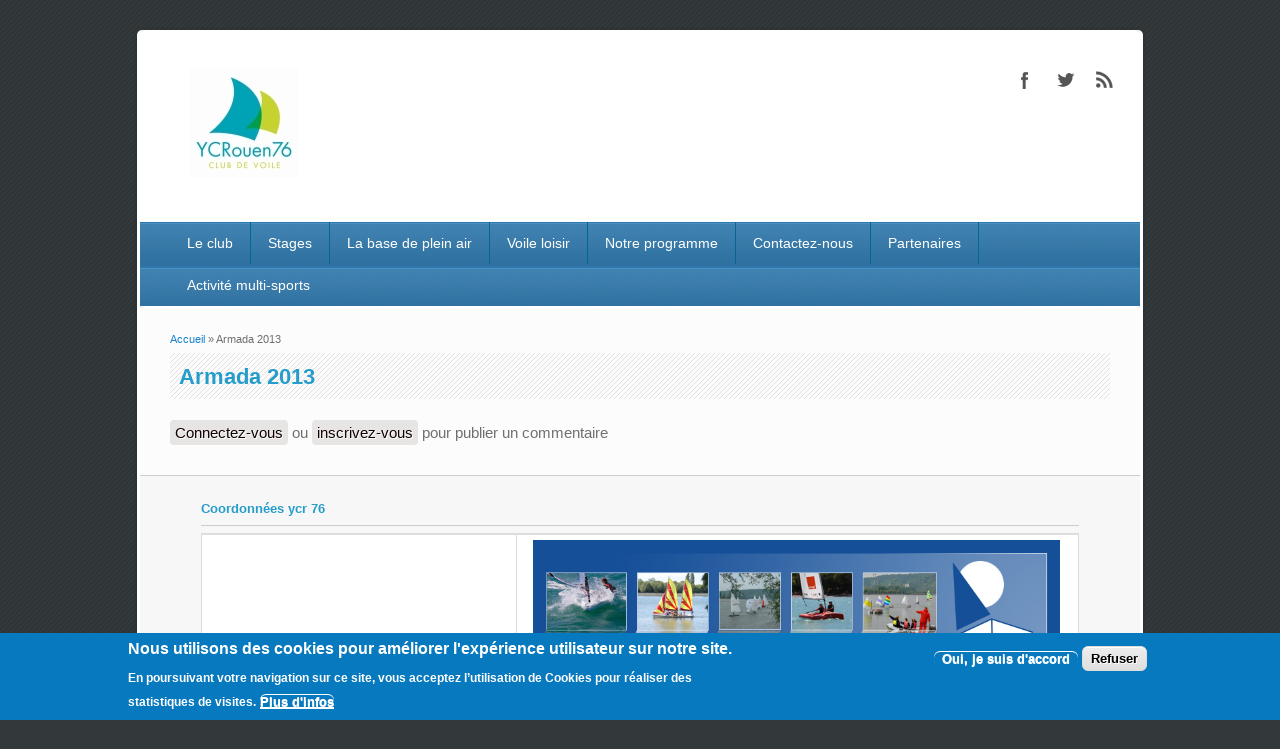

--- FILE ---
content_type: text/html; charset=utf-8
request_url: https://www.ycr76.fr/armada-2013/2004
body_size: 5705
content:
<!DOCTYPE html>
<html lang="fr" dir="ltr"
  xmlns:content="http://purl.org/rss/1.0/modules/content/"
  xmlns:dc="http://purl.org/dc/terms/"
  xmlns:foaf="http://xmlns.com/foaf/0.1/"
  xmlns:rdfs="http://www.w3.org/2000/01/rdf-schema#"
  xmlns:sioc="http://rdfs.org/sioc/ns#"
  xmlns:sioct="http://rdfs.org/sioc/types#"
  xmlns:skos="http://www.w3.org/2004/02/skos/core#"
  xmlns:xsd="http://www.w3.org/2001/XMLSchema#">
<head>
<meta charset="utf-8" />
<meta name="viewport" content="width=device-width, initial-scale=1, maximum-scale=1" />
<link rel="shortcut icon" href="https://www.ycr76.fr/ycr76/favicon.ico" type="image/vnd.microsoft.icon" />
<meta name="description" content="Yacht Club Rouen 76 - Club de voile et base de plein air" />
<meta name="abstract" content="Yacht Club Rouen 76 - Club de voile et base de plein air" />
<meta name="keywords" content="Yacht, Club, Rouen, Voile, 76, Club de voile, Henouville, base de plein air, Haute-Normandie, Seine-Maritime, dériveur, VTT, tir à l&#039;arc, hébergement, seine, voilier, régate, license, ffv, Navigation, Bateau, Voilier, Normandie, sport, plein air, activite, eau, golf, location, gite, escalade, mur, scolaire, nautique, canoe, kayak, entreprise, seminaire, stage" />
<meta name="generator" content="Drupal 7 (http://drupal.org)" />
<meta name="rights" content="Yacht Club Rouen 76" />
<link rel="image_src" href="https://www.ycr76.fr/themes/ycr76/ycr76.jpg" />
<link rel="canonical" href="https://www.ycr76.fr/armada-2013/2004" />
<link rel="shortlink" href="https://www.ycr76.fr/node/357/2004" />

<!-- Facebook Pixel Code -->
<script>
!function(f,b,e,v,n,t,s){if(f.fbq)return;n=f.fbq=function(){n.callMethod?
n.callMethod.apply(n,arguments):n.queue.push(arguments)};if(!f._fbq)f._fbq=n;
n.push=n;n.loaded=!0;n.version='2.0';n.queue=[];t=b.createElement(e);t.async=!0;
t.src=v;s=b.getElementsByTagName(e)[0];s.parentNode.insertBefore(t,s)}(window,
document,'script','//connect.facebook.net/en_US/fbevents.js');

fbq('init', '234356867207433');
fbq('track', 'PageView');
fbq('track', 'ViewContent', {"content_type":"product","content_ids":"357"});
</script>
<noscript><img height='1' width='1' style='display:none' src='https://www.facebook.com/tr?id=234356867207433&ev=PageView&noscript=1' /></noscript>
<!-- End Facebook Pixel Code -->
<title>Armada 2013 | YCR 76</title>
<link type="text/css" rel="stylesheet" href="https://www.ycr76.fr/sites/default/files/css/css_xE-rWrJf-fncB6ztZfd2huxqgxu4WO-qwma6Xer30m4.css" media="all" />
<link type="text/css" rel="stylesheet" href="https://www.ycr76.fr/sites/default/files/css/css_hz432oIg_iv3zUn_exq8lUSEt-vvRceQRJYDayOIpBU.css" media="all" />
<link type="text/css" rel="stylesheet" href="https://www.ycr76.fr/sites/default/files/css/css_ZObqDnYCsLxp0lTpdjSTVB_oY28cmHrKTC-gPhrJTOE.css" media="all" />
<link type="text/css" rel="stylesheet" href="https://www.ycr76.fr/sites/default/files/css/css_ptx-ielATtScM0CQXj5-vgloUXfstWtt0jED6YixecY.css" media="all" />
<script type="text/javascript" src="https://www.ycr76.fr/sites/default/files/js/js_FnTshodpeuQM1cVvyvtZB_yyIlWLh66jOyQQymBE-yc.js"></script>
<script type="text/javascript" src="https://www.ycr76.fr/sites/default/files/js/js_YD9ro0PAqY25gGWrTki6TjRUG8TdokmmxjfqpNNfzVU.js"></script>
<script type="text/javascript" src="https://www.ycr76.fr/sites/default/files/js/js_TVTqjz8JHRb2KK9hlzuk0YsjzD013dKyYX_OTz-2VXU.js"></script>
<script type="text/javascript" src="https://www.ycr76.fr/sites/default/files/js/js_XzKu-zG9Ip7Md2peUSjyCFmghri0u954_Tmh7DNF9uI.js"></script>
<script type="text/javascript" src="https://www.ycr76.fr/sites/default/files/js/js_3dCvcusp3fryMgHgxY9WEQWw8qLe5IffdoJ6FWleWbs.js"></script>
<script type="text/javascript" src="https://www.ycr76.fr/sites/default/files/js/js_Y9qAQ_aUVVAWt11FYldlmyby8xdq_pWE7BbnEDjHMWA.js"></script>
<script type="text/javascript">
<!--//--><![CDATA[//><!--
jQuery.extend(Drupal.settings, {"basePath":"\/","pathPrefix":"","setHasJsCookie":0,"ajaxPageState":{"theme":"impact_theme","theme_token":"PzBWD-wS8WadctlIklsJftJUf0nx21k1FMXBSlrx2_s","js":{"0":1,"sites\/all\/modules\/eu_cookie_compliance\/js\/eu_cookie_compliance.min.js":1,"https:\/\/www.ycr76.fr\/sites\/default\/files\/google_tag\/gtm_tmn88hx8\/google_tag.script.js":1,"misc\/jquery.js":1,"misc\/jquery-extend-3.4.0.js":1,"misc\/jquery-html-prefilter-3.5.0-backport.js":1,"misc\/jquery.once.js":1,"misc\/drupal.js":1,"sites\/all\/modules\/eu_cookie_compliance\/js\/jquery.cookie-1.4.1.min.js":1,"sites\/all\/modules\/comment_notify\/comment_notify.js":1,"sites\/all\/modules\/entityreference\/js\/entityreference.js":1,"public:\/\/languages\/fr_QP_u6imOfDo9vnCh9aCIMsuTxzz9v7QmV0A7B1ASK-c.js":1,"sites\/all\/themes\/impact_theme\/js\/main-menu.js":1,"sites\/all\/themes\/impact_theme\/js\/pngfix.min.js":1},"css":{"modules\/system\/system.base.css":1,"modules\/system\/system.menus.css":1,"modules\/system\/system.messages.css":1,"modules\/system\/system.theme.css":1,"sites\/all\/modules\/comment_notify\/comment_notify.css":1,"modules\/aggregator\/aggregator.css":1,"sites\/all\/modules\/calendar\/css\/calendar_multiday.css":1,"modules\/comment\/comment.css":1,"sites\/all\/modules\/date\/date_repeat_field\/date_repeat_field.css":1,"modules\/field\/theme\/field.css":1,"modules\/node\/node.css":1,"modules\/poll\/poll.css":1,"modules\/search\/search.css":1,"modules\/user\/user.css":1,"modules\/forum\/forum.css":1,"sites\/all\/modules\/views\/css\/views.css":1,"sites\/all\/modules\/ctools\/css\/ctools.css":1,"sites\/all\/modules\/eu_cookie_compliance\/css\/eu_cookie_compliance.css":1,"sites\/all\/modules\/addtoany\/addtoany.css":1,"public:\/\/ctools\/css\/8695a9d3e23511e74e4cde79b7ae1666.css":1,"sites\/all\/themes\/impact_theme\/style.css":1}},"eu_cookie_compliance":{"cookie_policy_version":"1.0.0","popup_enabled":1,"popup_agreed_enabled":1,"popup_hide_agreed":1,"popup_clicking_confirmation":false,"popup_scrolling_confirmation":false,"popup_html_info":"\u003Cdiv class=\u0022eu-cookie-compliance-banner eu-cookie-compliance-banner-info eu-cookie-compliance-banner--opt-in\u0022\u003E\n  \u003Cdiv class=\u0022popup-content info\u0022\u003E\n        \u003Cdiv id=\u0022popup-text\u0022\u003E\n       \u003Ch2\u003ENous utilisons des cookies pour am\u00e9liorer l\u0027exp\u00e9rience utilisateur sur notre site.\u003C\/h2\u003E\n\u003Cp\u003EEn poursuivant votre navigation sur ce site, vous acceptez l\u2019utilisation de Cookies pour r\u00e9aliser des statistiques de visites.\u003C\/p\u003E\n               \u003Cbutton type=\u0022button\u0022 class=\u0022find-more-button eu-cookie-compliance-more-button\u0022\u003EPlus d\u0027infos\u003C\/button\u003E\n          \u003C\/div\u003E\n    \n    \u003Cdiv id=\u0022popup-buttons\u0022 class=\u0022\u0022\u003E\n            \u003Cbutton type=\u0022button\u0022 class=\u0022agree-button eu-cookie-compliance-secondary-button\u0022\u003EOui, je suis d\u0027accord\u003C\/button\u003E\n              \u003Cbutton type=\u0022button\u0022 class=\u0022decline-button eu-cookie-compliance-default-button\u0022 \u003ERefuser\u003C\/button\u003E\n          \u003C\/div\u003E\n  \u003C\/div\u003E\n\u003C\/div\u003E","use_mobile_message":false,"mobile_popup_html_info":"\u003Cdiv class=\u0022eu-cookie-compliance-banner eu-cookie-compliance-banner-info eu-cookie-compliance-banner--opt-in\u0022\u003E\n  \u003Cdiv class=\u0022popup-content info\u0022\u003E\n        \u003Cdiv id=\u0022popup-text\u0022\u003E\n                      \u003Cbutton type=\u0022button\u0022 class=\u0022find-more-button eu-cookie-compliance-more-button\u0022\u003EPlus d\u0027infos\u003C\/button\u003E\n          \u003C\/div\u003E\n    \n    \u003Cdiv id=\u0022popup-buttons\u0022 class=\u0022\u0022\u003E\n            \u003Cbutton type=\u0022button\u0022 class=\u0022agree-button eu-cookie-compliance-secondary-button\u0022\u003EOui, je suis d\u0027accord\u003C\/button\u003E\n              \u003Cbutton type=\u0022button\u0022 class=\u0022decline-button eu-cookie-compliance-default-button\u0022 \u003ERefuser\u003C\/button\u003E\n          \u003C\/div\u003E\n  \u003C\/div\u003E\n\u003C\/div\u003E\n","mobile_breakpoint":"768","popup_html_agreed":"\u003Cdiv\u003E\n  \u003Cdiv class=\u0022popup-content agreed\u0022\u003E\n    \u003Cdiv id=\u0022popup-text\u0022\u003E\n       \u003Ch2\u003EMerci d\u0027avoir accept\u00e9 le cookies\u003C\/h2\u003E\n\u003Cp\u003EVous pouvez maintenant masquer ce message ou en savoir plus sur ce cookies.\u003C\/p\u003E\n     \u003C\/div\u003E\n    \u003Cdiv id=\u0022popup-buttons\u0022\u003E\n      \u003Cbutton type=\u0022button\u0022 class=\u0022hide-popup-button eu-cookie-compliance-hide-button\u0022\u003EMasquer\u003C\/button\u003E\n              \u003Cbutton type=\u0022button\u0022 class=\u0022find-more-button eu-cookie-compliance-more-button-thank-you\u0022 \u003EPlus d\u0027infos\u003C\/button\u003E\n          \u003C\/div\u003E\n  \u003C\/div\u003E\n\u003C\/div\u003E","popup_use_bare_css":false,"popup_height":"auto","popup_width":"100%","popup_delay":1000,"popup_link":"https:\/\/www.ycr76.fr\/politique-confidentialite","popup_link_new_window":1,"popup_position":null,"fixed_top_position":1,"popup_language":"fr","store_consent":false,"better_support_for_screen_readers":0,"reload_page":0,"domain":"","domain_all_sites":null,"popup_eu_only_js":0,"cookie_lifetime":"100","cookie_session":false,"disagree_do_not_show_popup":0,"method":"opt_in","allowed_cookies":"","withdraw_markup":"\u003Cbutton type=\u0022button\u0022 class=\u0022eu-cookie-withdraw-tab\u0022\u003EPrivacy settings\u003C\/button\u003E\n\u003Cdiv class=\u0022eu-cookie-withdraw-banner\u0022\u003E\n  \u003Cdiv class=\u0022popup-content info\u0022\u003E\n    \u003Cdiv id=\u0022popup-text\u0022\u003E\n       \u003Ch2\u003EWe use cookies on this site to enhance your user experience\u003C\/h2\u003E\n\u003Cp\u003EYou have given your consent for us to set cookies.\u003C\/p\u003E\n     \u003C\/div\u003E\n    \u003Cdiv id=\u0022popup-buttons\u0022\u003E\n      \u003Cbutton type=\u0022button\u0022 class=\u0022eu-cookie-withdraw-button\u0022\u003EWithdraw consent\u003C\/button\u003E\n    \u003C\/div\u003E\n  \u003C\/div\u003E\n\u003C\/div\u003E\n","withdraw_enabled":false,"withdraw_button_on_info_popup":false,"cookie_categories":[],"cookie_categories_details":[],"enable_save_preferences_button":true,"cookie_name":"","cookie_value_disagreed":"0","cookie_value_agreed_show_thank_you":"1","cookie_value_agreed":"2","containing_element":"body","automatic_cookies_removal":true,"close_button_action":"close_banner"}});
//--><!]]>
</script>
<!--[if lt IE 9]><script src="/sites/all/themes/impact_theme/js/html5.js"></script><![endif]-->
</head>
<body class="html not-front not-logged-in no-sidebars page-node page-node- page-node-357 page-node- page-node-2004 node-type-galerie wide-sidebar">
  <noscript aria-hidden="true"><iframe src="https://www.googletagmanager.com/ns.html?id=GTM-TMN88HX8" height="0" width="0" style="display:none;visibility:hidden"></iframe></noscript>
  <div id="wrapper">
  <header id="header" class="clearfix">
         <hgroup id="site-name-wrap">
       <span id="site-logo"><a href="/" title="Accueil">
        <img src="https://www.ycr76.fr/ycr76/logo.jpg" alt="Accueil" />
      </a></span>        <!-- <h1 id="site-name">
           <a href="/" title="Accueil">
             <span></span>
           </a>
        </h1>-->
              </hgroup>
	                  <div class="social-profile">
        <ul>
          <li class="facebook">
            <a target="_blank" title=" in Facebook" href="https://www.facebook.com/Ycr76/"> Facebook </a>
          </li>          <li class="twitter">
            <a target="_blank" title=" in Twitter" href="https://twitter.com/ycr76"> Twitter </a>
          </li>                    <li class="rss">
            <a target="_blank" title=" in RSS" href="/rss.xml"> RSS </a>
          </li>
        </ul>
      </div>
        <nav id="navigation" role="navigation">
      <div id="main-menu">
        <ul class="menu"><li class="first expanded"><a href="/lactivite-deriveur" title="">Le club</a><ul class="menu"><li class="first leaf"><a href="/l-actualite" title="">L&#039;actualité</a></li>
<li class="leaf"><a href="/lactivite-deriveur">L&#039;activité dériveur</a></li>
<li class="collapsed"><a href="/organigramme">Organigramme</a></li>
<li class="leaf"><a href="/tarifs">Tarifs</a></li>
<li class="leaf"><a href="/base-documentaire">Base documentaire</a></li>
<li class="expanded"><a href="/galerie" title="">Galerie</a><ul class="menu"><li class="first last leaf"><a href="https://www.youtube.com/@YCR76/featured" title="">Videotheque</a></li>
</ul></li>
<li class="leaf"><a href="/nos-partenaires/Club-de-voile" title="">Partenaires</a></li>
<li class="leaf"><a href="/calendrier" title="Agenda des évènements du club">Agenda</a></li>
<li class="leaf"><a href="/politique-confidentialite">Politique de confidentialité</a></li>
<li class="leaf"><a href="/don-club">Don au club</a></li>
<li class="last leaf"><a href="/licence-ffvoile-adhesion-ligne">Licence FFVoile - Adhésion en ligne</a></li>
</ul></li>
<li class="expanded"><a href="/stages">Stages</a><ul class="menu"><li class="first leaf"><a href="/stage-multisports">Stage multisports</a></li>
<li class="last leaf"><a href="/stage-voile">Stage voile</a></li>
</ul></li>
<li class="expanded"><a href="/activites" title="">La base de plein air</a><ul class="menu"><li class="first leaf"><a href="/lhebergement">L&#039;hébergement</a></li>
<li class="leaf"><a href="/activites">Les activités</a></li>
<li class="leaf"><a href="/scolaires">Scolaires</a></li>
<li class="leaf"><a href="/tarifs-centre-loisirs">Tarifs centre de loisirs</a></li>
<li class="leaf"><a href="/seance-carte">Séance à la carte</a></li>
<li class="leaf"><a href="/nos-partenaires/Base-de-plein-air" title="">Partenaires</a></li>
<li class="last leaf"><a href="/journee-dentreprise">Journée d&#039;entreprise</a></li>
</ul></li>
<li class="expanded"><a href="/voile-loisir">Voile loisir</a><ul class="menu"><li class="first leaf"><a href="/voile-adoadulte">Voile adulte</a></li>
<li class="leaf"><a href="/voile-jeune">Voile jeune</a></li>
<li class="leaf"><a href="/balade-voile">Balade à la voile</a></li>
<li class="leaf"><a href="https://ycr76.fr/programme" title="">Programme</a></li>
<li class="last leaf"><a href="/voile-habitable">Voile Habitable</a></li>
</ul></li>
<li class="expanded"><a href="/competition" title="">Notre programme</a><ul class="menu"><li class="first collapsed"><a href="/programme" title="">Agenda</a></li>
<li class="collapsed"><a href="/resultats" title="Résultats sportifs">Les résultats des dernières régates</a></li>
<li class="expanded"><a href="/pour-nos-regatiers" title="">Pour nos régatiers</a><ul class="menu"><li class="first leaf"><a href="/pre-inscription-regate">Pré-inscription aux régates</a></li>
<li class="leaf"><a href="http://marine.meteoconsult.fr/meteo-marine/duclair/horaires_maree_duclair_point__921_0.php" title="Horaire des marées à Duclair.
Pour Hénouville, rajouter 10 à 15 minutes sur l’horaire de Duclair (sauf par vent d’ouest).">Horaire des marées</a></li>
<li class="leaf"><a href="/les-classes" title="">Les classes</a></li>
<li class="leaf"><a href="/les-clubs" title="Les clubs où l&#039;on va régater">Les clubs</a></li>
<li class="last leaf"><a href="/regate-virtuelle">Régate virtuelle</a></li>
</ul></li>
<li class="leaf"><a href="https://regates.ffvoile.fr/clubs/76033/" title="">Résultats pour le championnat de France des clubs</a></li>
<li class="last leaf"><a href="/cich">Habitable</a></li>
</ul></li>
<li class="leaf"><a href="/contactez-nous" title="">Contactez-nous</a></li>
<li class="expanded"><a href="/nos-partenaires" title="">Partenaires</a><ul class="menu"><li class="first last leaf"><a href="/devenir-partenaire">Devenir partenaire</a></li>
</ul></li>
<li class="last leaf"><a href="/activite-multi-sports">Activité multi-sports</a></li>
</ul>      </div>
    </nav>
  </header>

  
  <div id="main" class="clearfix">
    <div id="primary">
      <section id="content" role="main">
        
        <div id="breadcrumbs"><h2 class="element-invisible">Vous êtes ici</h2><nav class="breadcrumb"><a href="/">Accueil</a> » Armada 2013</nav></div>                        <div id="content-wrap">
                    <h1 class="page-title">Armada 2013</h1>                                                  <div class="region region-content">
  <div id="block-system-main" class="block block-system">

      
  <div class="content">
                        <span property="dc:title" content="Armada 2013" class="rdf-meta element-hidden"></span><span property="sioc:num_replies" content="0" datatype="xsd:integer" class="rdf-meta element-hidden"></span>  
      
    
  <div class="content">
      </div>

      <footer>
      <ul class="links inline"><li class="comment_forbidden first last"><span><a href="/user/login?destination=node/357%23comment-form">Connectez-vous</a> ou <a href="/user/register?destination=node/357%23comment-form">inscrivez-vous</a> pour publier un commentaire</span></li>
</ul>    </footer>
  
    </div>
  
</div> <!-- /.block -->
</div>
 <!-- /.region -->
        </div>
      </section> <!-- /#main -->
    </div>

      </div>

  <footer id="footer-bottom">
    <div id="footer-area" class="clearfix">
            
      <div class="region region-footer">
  <div id="block-block-2" class="block block-block">

        <h2 >Coordonnées ycr 76</h2>
    
  <div class="content">
    <table border="0" prevstyle=" 1px dashed #AAAAAA; border-collapse: separate;" width="1250"><tr><td prevstyle=" 1px dashed #AAAAAA;"><strong>YACHT CLUB ROUEN 76</strong><br />1444 chaussée Bertrand - Base de Plein Air d'Hénouville - 76840 HENOUVILLE<br /><a href="tel:+33235323404" id="" name="" target="">Tél. : 02.35.32.34.04 - Fax : 09.72.32.43.67</a><br /><a href="/contactez-nous" id="" name="" target="">Contact</a><br />© 2020 Yacht Club Rouen 76.<br />Association loi du 1er juillet 1901</td>
<td prevstyle=" 1px dashed #AAAAAA;">  <img alt="" border="0" hspace="" src="/sites/default/files/accueil_v_fond.jpg" vspace="" /><p> </p></td>
</tr></table>  </div>
  
</div> <!-- /.block -->
</div>
 <!-- /.region -->
    </div>
  </footer>

</div>






  <script type="text/javascript">
<!--//--><![CDATA[//><!--
window.eu_cookie_compliance_cookie_name = "";
//--><!]]>
</script>
<script type="text/javascript" src="https://www.ycr76.fr/sites/default/files/js/js_b5uBqrfPrs_UEmgBeVFSOcXgjdijNE3mS-ZnwQ0jdnU.js"></script>
</body>
</html>